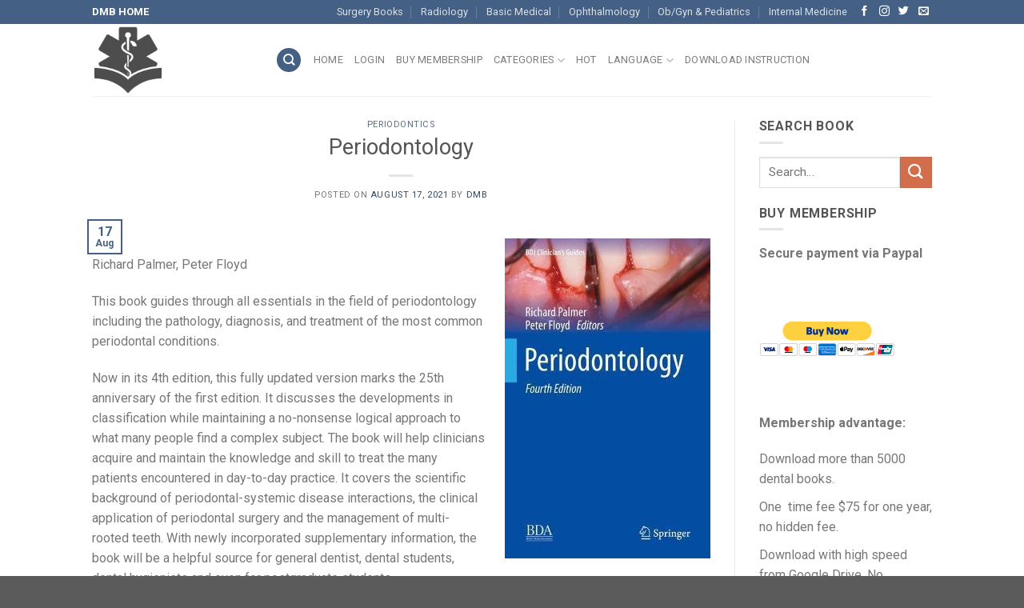

--- FILE ---
content_type: text/html; charset=UTF-8
request_url: https://dental.downloadmedicalbook.com/18067/periodontology.html
body_size: 14971
content:
<!DOCTYPE html>
<!--[if IE 9 ]> <html lang="en-US" class="ie9 loading-site no-js"> <![endif]-->
<!--[if IE 8 ]> <html lang="en-US" class="ie8 loading-site no-js"> <![endif]-->
<!--[if (gte IE 9)|!(IE)]><!--><html lang="en-US" class="loading-site no-js"> <!--<![endif]-->
<head>
	<meta charset="UTF-8" />
	<meta name="viewport" content="width=device-width, initial-scale=1.0, maximum-scale=1.0, user-scalable=no" />

	<link rel="profile" href="http://gmpg.org/xfn/11" />
	<link rel="pingback" href="https://dental.downloadmedicalbook.com/xmlrpc.php" />

	<script>(function(html){html.className = html.className.replace(/\bno-js\b/,'js')})(document.documentElement);</script>
<title>Periodontology &#8211; Dental Books</title>
<link rel='dns-prefetch' href='//s.w.org' />
<link rel="alternate" type="application/rss+xml" title="Dental Books &raquo; Feed" href="https://dental.downloadmedicalbook.com/feed" />
<link rel="alternate" type="application/rss+xml" title="Dental Books &raquo; Comments Feed" href="https://dental.downloadmedicalbook.com/comments/feed" />
<link rel="alternate" type="application/rss+xml" title="Dental Books &raquo; Periodontology Comments Feed" href="https://dental.downloadmedicalbook.com/18067/periodontology.html/feed" />
		<script type="text/javascript">
			window._wpemojiSettings = {"baseUrl":"https:\/\/s.w.org\/images\/core\/emoji\/11\/72x72\/","ext":".png","svgUrl":"https:\/\/s.w.org\/images\/core\/emoji\/11\/svg\/","svgExt":".svg","source":{"concatemoji":"https:\/\/dental.downloadmedicalbook.com\/wp-includes\/js\/wp-emoji-release.min.js?ver=4.9.26"}};
			!function(e,a,t){var n,r,o,i=a.createElement("canvas"),p=i.getContext&&i.getContext("2d");function s(e,t){var a=String.fromCharCode;p.clearRect(0,0,i.width,i.height),p.fillText(a.apply(this,e),0,0);e=i.toDataURL();return p.clearRect(0,0,i.width,i.height),p.fillText(a.apply(this,t),0,0),e===i.toDataURL()}function c(e){var t=a.createElement("script");t.src=e,t.defer=t.type="text/javascript",a.getElementsByTagName("head")[0].appendChild(t)}for(o=Array("flag","emoji"),t.supports={everything:!0,everythingExceptFlag:!0},r=0;r<o.length;r++)t.supports[o[r]]=function(e){if(!p||!p.fillText)return!1;switch(p.textBaseline="top",p.font="600 32px Arial",e){case"flag":return s([55356,56826,55356,56819],[55356,56826,8203,55356,56819])?!1:!s([55356,57332,56128,56423,56128,56418,56128,56421,56128,56430,56128,56423,56128,56447],[55356,57332,8203,56128,56423,8203,56128,56418,8203,56128,56421,8203,56128,56430,8203,56128,56423,8203,56128,56447]);case"emoji":return!s([55358,56760,9792,65039],[55358,56760,8203,9792,65039])}return!1}(o[r]),t.supports.everything=t.supports.everything&&t.supports[o[r]],"flag"!==o[r]&&(t.supports.everythingExceptFlag=t.supports.everythingExceptFlag&&t.supports[o[r]]);t.supports.everythingExceptFlag=t.supports.everythingExceptFlag&&!t.supports.flag,t.DOMReady=!1,t.readyCallback=function(){t.DOMReady=!0},t.supports.everything||(n=function(){t.readyCallback()},a.addEventListener?(a.addEventListener("DOMContentLoaded",n,!1),e.addEventListener("load",n,!1)):(e.attachEvent("onload",n),a.attachEvent("onreadystatechange",function(){"complete"===a.readyState&&t.readyCallback()})),(n=t.source||{}).concatemoji?c(n.concatemoji):n.wpemoji&&n.twemoji&&(c(n.twemoji),c(n.wpemoji)))}(window,document,window._wpemojiSettings);
		</script>
		<style type="text/css">
img.wp-smiley,
img.emoji {
	display: inline !important;
	border: none !important;
	box-shadow: none !important;
	height: 1em !important;
	width: 1em !important;
	margin: 0 .07em !important;
	vertical-align: -0.1em !important;
	background: none !important;
	padding: 0 !important;
}
</style>
<link rel='stylesheet' id='flatsome-icons-css'  href='https://dental.downloadmedicalbook.com/wp-content/themes/Flatsome/assets/css/fl-icons.css?ver=3.3' type='text/css' media='all' />
<link rel='stylesheet' id='flatsome-main-css'  href='https://dental.downloadmedicalbook.com/wp-content/themes/Flatsome/assets/css/flatsome.css?ver=3.3.3' type='text/css' media='all' />
<link rel='stylesheet' id='flatsome-style-css'  href='https://dental.downloadmedicalbook.com/wp-content/themes/Flatsome/style.css?ver=3.3.3' type='text/css' media='all' />
<script type='text/javascript' src='https://dental.downloadmedicalbook.com/wp-includes/js/jquery/jquery.js?ver=1.12.4'></script>
<script type='text/javascript' src='https://dental.downloadmedicalbook.com/wp-includes/js/jquery/jquery-migrate.min.js?ver=1.4.1'></script>
<script type='text/javascript' src='https://dental.downloadmedicalbook.com/wp-content/themes/Flatsome/assets/js/jquery_cookie.js?ver=1'></script>
<link rel='https://api.w.org/' href='https://dental.downloadmedicalbook.com/wp-json/' />
<link rel="EditURI" type="application/rsd+xml" title="RSD" href="https://dental.downloadmedicalbook.com/xmlrpc.php?rsd" />
<link rel="wlwmanifest" type="application/wlwmanifest+xml" href="https://dental.downloadmedicalbook.com/wp-includes/wlwmanifest.xml" /> 
<link rel='prev' title='Machine Learning in Dentistry' href='https://dental.downloadmedicalbook.com/18064/machine-learning-in-dentistry.html' />
<link rel='next' title='Physical Evaluation and Treatment Planning in Dental Practice' href='https://dental.downloadmedicalbook.com/18070/physical-evaluation-and-treatment-planning-in-dental-practice.html' />
<meta name="generator" content="WordPress 4.9.26" />
<link rel="canonical" href="https://dental.downloadmedicalbook.com/18067/periodontology.html" />
<link rel='shortlink' href='https://dental.downloadmedicalbook.com/?p=18067' />
<link rel="alternate" type="application/json+oembed" href="https://dental.downloadmedicalbook.com/wp-json/oembed/1.0/embed?url=https%3A%2F%2Fdental.downloadmedicalbook.com%2F18067%2Fperiodontology.html" />
<link rel="alternate" type="text/xml+oembed" href="https://dental.downloadmedicalbook.com/wp-json/oembed/1.0/embed?url=https%3A%2F%2Fdental.downloadmedicalbook.com%2F18067%2Fperiodontology.html&#038;format=xml" />
<link rel="publisher" href="https://plus.google.com/103066814165364942376/posts"/>
<script type="text/javascript">
	window._zem_rp_post_id = '18067';
	window._zem_rp_thumbnails = true;
	window._zem_rp_post_title = 'Periodontology';
	window._zem_rp_post_tags = ['periodontics', 'anniversari', 'patholog', 'diagnosi', 'treatment', 'cover', 'updat', 'br', 'develop', 'patient', 'peter', 'edit', 'palmer', 'mark', 'book', 'guid'];
	window._zem_rp_static_base_url = 'https://content.zemanta.com/static/';
	window._zem_rp_wp_ajax_url = 'https://dental.downloadmedicalbook.com/wp-admin/admin-ajax.php';
	window._zem_rp_plugin_version = '1.13';
	window._zem_rp_num_rel_posts = '10';
</script>
<link rel="stylesheet" href="https://dental.downloadmedicalbook.com/wp-content/plugins/related-posts-by-zemanta/static/themes/vertical-m.css?version=1.13" />
<link rel="stylesheet" href= "http://dental.downloadmedicalbook.com/wp-content/plugins/shortcodes/shortcodes.css?ver=3.0.4" type="text/css" /> <style>.bg{opacity: 0; transition: opacity 1s; -webkit-transition: opacity 1s;} .bg-loaded{opacity: 1;}</style><!--[if IE]><link rel="stylesheet" type="text/css" href="https://dental.downloadmedicalbook.com/wp-content/themes/Flatsome/assets/css/ie-fallback.css"><script src="//html5shim.googlecode.com/svn/trunk/html5.js"></script><script>var head = document.getElementsByTagName('head')[0],style = document.createElement('style');style.type = 'text/css';style.styleSheet.cssText = ':before,:after{content:none !important';head.appendChild(style);setTimeout(function(){head.removeChild(style);}, 0);</script><script src="https://dental.downloadmedicalbook.com/wp-content/themes/Flatsome/assets/libs/ie-flexibility.js"></script><![endif]-->    <script type="text/javascript">
    WebFontConfig = {
      google: { families: [ "Roboto:regular,italic,700,400","Roboto:regular,italic,700,400","Roboto:regular,italic,700,400","Roboto", ] }
    };
    (function() {
      var wf = document.createElement('script');
      wf.src = 'https://ajax.googleapis.com/ajax/libs/webfont/1/webfont.js';
      wf.type = 'text/javascript';
      wf.async = 'true';
      var s = document.getElementsByTagName('script')[0];
      s.parentNode.insertBefore(wf, s);
    })(); </script>
  <style id="custom-css" type="text/css">:root {--primary-color: #446084;}/* Site Width */.header-main{height: 90px}#logo img{max-height: 90px}#logo{width:200px;}.header-top{min-height: 30px}.has-transparent + .page-title:first-of-type,.has-transparent + #main > .page-title,.has-transparent + #main > div > .page-title,.has-transparent + #main .page-header-wrapper:first-of-type .page-title{padding-top: 120px;}.header.show-on-scroll,.stuck .header-main{height:70px!important}.stuck #logo img{max-height: 70px!important}.header-bottom {background-color: #f1f1f1}@media (max-width: 549px) {.header-main{height: 70px}#logo img{max-height: 70px}}body{font-family:"Roboto", sans-serif}body{font-weight: 400}.nav > li > a {font-family:"Roboto", sans-serif;}.nav > li > a {font-weight: 400;}h1,h2,h3,h4,h5,h6,.heading-font, .off-canvas-center .nav-sidebar.nav-vertical > li > a{font-family: "Roboto", sans-serif;}h1,h2,h3,h4,h5,h6,.heading-font,.banner h1,.banner h2{font-weight: 400;}.alt-font{font-family: "Roboto", sans-serif;}.label-new.menu-item > a:after{content:"New";}.label-hot.menu-item > a:after{content:"Hot";}.label-sale.menu-item > a:after{content:"Sale";}.label-popular.menu-item > a:after{content:"Popular";}</style></head>

<body class="post-template-default single single-post postid-18067 single-format-standard lightbox nav-dropdown-has-arrow">

<a class="skip-link screen-reader-text" href="#main">Skip to content</a>

<div id="wrapper">


<header id="header" class="header has-sticky sticky-jump">
   <div class="header-wrapper">
	<div id="top-bar" class="header-top hide-for-sticky nav-dark">
    <div class="flex-row container">
      <div class="flex-col hide-for-medium flex-left">
          <ul class="nav nav-left medium-nav-center nav-small  nav-divided">
              <li class="html custom html_topbar_left"><p><span style="color: #ffffff;"><a style="color: #ffffff;" href="http://downloadmedicalbook.com"><strong>DMB HOME</strong></a></span></p></li>          </ul>
      </div><!-- flex-col left -->

      <div class="flex-col hide-for-medium flex-center">
          <ul class="nav nav-center nav-small  nav-divided">
                        </ul>
      </div><!-- center -->

      <div class="flex-col hide-for-medium flex-right">
         <ul class="nav top-bar-nav nav-right nav-small  nav-divided">
              <li id="menu-item-5899" class="menu-item menu-item-type-custom menu-item-object-custom  menu-item-5899"><a href="https://surgery.downloadmedicalbook.com/" class="nav-top-link">Surgery Books</a></li>
<li id="menu-item-2552" class="menu-item menu-item-type-custom menu-item-object-custom  menu-item-2552"><a href="https://radiology.downloadmedicalbook.com/" class="nav-top-link">Radiology</a></li>
<li id="menu-item-4869" class="menu-item menu-item-type-custom menu-item-object-custom  menu-item-4869"><a href="https://basic.downloadmedicalbook.com/" class="nav-top-link">Basic Medical</a></li>
<li id="menu-item-5898" class="menu-item menu-item-type-custom menu-item-object-custom  menu-item-5898"><a href="https://ophthalmology.downloadmedicalbook.com/" class="nav-top-link">Ophthalmology</a></li>
<li id="menu-item-6176" class="menu-item menu-item-type-custom menu-item-object-custom  menu-item-6176"><a href="https://obgynpe.downloadmedicalbook.com/" class="nav-top-link">Ob/Gyn &#038; Pediatrics</a></li>
<li id="menu-item-6576" class="menu-item menu-item-type-custom menu-item-object-custom  menu-item-6576"><a href="https://internal.downloadmedicalbook.com/" class="nav-top-link">Internal Medicine</a></li>
<li class="html header-social-icons ml-0">
	    <div class="social-icons follow-icons " >
    	    	    	<a href="http://url" target="_blank" data-label="Facebook"  rel="nofollow" class="icon plain facebook tooltip" title="Follow on Facebook"><i class="icon-facebook" ></i>    	</a>
						    <a href="http://url" target="_blank" rel="nofollow" data-label="Instagram" class="icon plain  instagram tooltip" title="Follow on Instagram"><i class="icon-instagram" ></i>		   </a>
							       <a href="http://url" target="_blank"  data-label="Twitter"  rel="nofollow" class="icon plain  twitter tooltip" title="Follow on Twitter"><i class="icon-twitter" ></i>	       </a>
						     <a href="mailto:your@email" target="_blank"  data-label="E-mail"  rel="nofollow" class="icon plain  email tooltip" title="Send us an email"><i class="icon-envelop" ></i>			</a>
																		     </div>

	</li>          </ul>
      </div><!-- .flex-col right -->

            <div class="flex-col show-for-medium flex-grow">
          <ul class="nav nav-center nav-small mobile-nav  nav-divided">
              <li class="html custom html_topbar_left"><p><span style="color: #ffffff;"><a style="color: #ffffff;" href="http://downloadmedicalbook.com"><strong>DMB HOME</strong></a></span></p></li>          </ul>
      </div>
      
    </div><!-- .flex-row -->
</div><!-- #header-top -->
<div id="masthead" class="header-main ">
      <div class="header-inner flex-row container logo-left medium-logo-center" role="navigation">

          <!-- Logo -->
          <div id="logo" class="flex-col logo">
            <!-- Header logo -->
<a href="https://dental.downloadmedicalbook.com/" title="Dental Books - Download thousands of dental books pdf" rel="home">
    <img width="200" height="90" src="http://dental.downloadmedicalbook.com/wp-content/uploads/2018/07/logo.png" class="header_logo header-logo" alt="Dental Books"/><img  width="200" height="90" src="http://dental.downloadmedicalbook.com/wp-content/uploads/2018/07/logo.png" class="header-logo-dark" alt="Dental Books"/></a>
          </div>

          <!-- Mobile Left Elements -->
          <div class="flex-col show-for-medium flex-left">
            <ul class="mobile-nav nav nav-left ">
              <li class="nav-icon has-icon">
  		<a href="#" data-open="#main-menu" data-pos="left" data-bg="main-menu-overlay" data-color="" class="is-small" aria-controls="main-menu" aria-expanded="false">
		
		  <i class="icon-menu" ></i>
		  		</a>
	</li>            </ul>
          </div>

          <!-- Left Elements -->
          <div class="flex-col hide-for-medium flex-left
            flex-grow">
            <ul class="header-nav header-nav-main nav nav-left  nav-uppercase" >
              <li class="header-search header-search-dropdown has-icon has-dropdown menu-item-has-children">
	<div class="header-button">	<a href="#" class="icon primary button circle is-small"><i class="icon-search" ></i></a>
	</div>	<ul class="nav-dropdown nav-dropdown-default">
	 	<li class="header-search-form search-form html relative has-icon">
	<div class="header-search-form-wrapper">
		<div class="searchform-wrapper ux-search-box relative form- is-normal"><form method="get" class="searchform" action="https://dental.downloadmedicalbook.com/" role="search">
		<div class="flex-row relative">
			<div class="flex-col flex-grow">
	   	   <input type="search" class="search-field mb-0" name="s" value="" id="s" placeholder="Search&hellip;" />
			</div><!-- .flex-col -->
			<div class="flex-col">
				<button type="submit" class="ux-search-submit submit-button secondary button icon mb-0">
					<i class="icon-search" ></i>				</button>
			</div><!-- .flex-col -->
		</div><!-- .flex-row -->
    <div class="live-search-results text-left z-top"></div>
</form>
</div>	</div>
</li>	</ul><!-- .nav-dropdown -->
</li>
<li id="menu-item-14618" class="menu-item menu-item-type-post_type menu-item-object-page menu-item-home  menu-item-14618"><a href="https://dental.downloadmedicalbook.com/" class="nav-top-link">Home</a></li>
<li id="menu-item-3657" class="menu-item menu-item-type-custom menu-item-object-custom  menu-item-3657"><a href="https://dental.downloadmedicalbook.com/wp-login.php" class="nav-top-link">Login</a></li>
<li id="menu-item-14617" class="menu-item menu-item-type-post_type menu-item-object-page  menu-item-14617"><a href="https://dental.downloadmedicalbook.com/buy-membership" class="nav-top-link">Buy membership</a></li>
<li id="menu-item-882" class="menu-item menu-item-type-custom menu-item-object-custom menu-item-has-children  menu-item-882 has-dropdown"><a class="nav-top-link">Categories<i class="icon-angle-down" ></i></a>
<ul class='nav-dropdown nav-dropdown-default'>
	<li id="menu-item-2166" class="menu-item menu-item-type-taxonomy menu-item-object-category  menu-item-2166"><a href="https://dental.downloadmedicalbook.com/category/anesthesiology">Anesthesiology</a></li>
	<li id="menu-item-677" class="menu-item menu-item-type-taxonomy menu-item-object-category  menu-item-677"><a href="https://dental.downloadmedicalbook.com/category/dental-materials">Dental materials</a></li>
	<li id="menu-item-679" class="menu-item menu-item-type-taxonomy menu-item-object-category  menu-item-679"><a href="https://dental.downloadmedicalbook.com/category/dental-nursing">Dental Nursing and Assisting</a></li>
	<li id="menu-item-2167" class="menu-item menu-item-type-taxonomy menu-item-object-category  menu-item-2167"><a href="https://dental.downloadmedicalbook.com/category/dental-public-health">Dental Public Health</a></li>
	<li id="menu-item-413" class="menu-item menu-item-type-taxonomy menu-item-object-category  menu-item-413"><a href="https://dental.downloadmedicalbook.com/category/dental-radiology">Dental radiology</a></li>
	<li id="menu-item-2168" class="menu-item menu-item-type-taxonomy menu-item-object-category  menu-item-2168"><a href="https://dental.downloadmedicalbook.com/category/dental-technician">Dental Technician</a></li>
	<li id="menu-item-676" class="menu-item menu-item-type-taxonomy menu-item-object-category  menu-item-676"><a href="https://dental.downloadmedicalbook.com/category/esthetic-dentistry">Esthetic dentistry</a></li>
	<li id="menu-item-9002" class="menu-item menu-item-type-taxonomy menu-item-object-category  menu-item-9002"><a href="https://dental.downloadmedicalbook.com/category/implantology">Implantology</a></li>
	<li id="menu-item-8999" class="menu-item menu-item-type-custom menu-item-object-custom menu-item-has-children  menu-item-8999 nav-dropdown-col"><a>Restorative Dentistry</a>
	<ul class='nav-column nav-dropdown-default'>
		<li id="menu-item-680" class="menu-item menu-item-type-taxonomy menu-item-object-category  menu-item-680"><a href="https://dental.downloadmedicalbook.com/category/endodontics">Endodontics</a></li>
		<li id="menu-item-9000" class="menu-item menu-item-type-taxonomy menu-item-object-category  menu-item-9000"><a href="https://dental.downloadmedicalbook.com/category/operative-dentistry">Operative Dentistry</a></li>
		<li id="menu-item-914" class="menu-item menu-item-type-taxonomy menu-item-object-category current-post-ancestor current-menu-parent current-post-parent  menu-item-914"><a href="https://dental.downloadmedicalbook.com/category/periodontics">Periodontics</a></li>
		<li id="menu-item-9001" class="menu-item menu-item-type-taxonomy menu-item-object-category  menu-item-9001"><a href="https://dental.downloadmedicalbook.com/category/restorative-dentistry">Prosthodontics</a></li>
	</ul>
</li>
	<li id="menu-item-913" class="menu-item menu-item-type-taxonomy menu-item-object-category menu-item-has-children  menu-item-913 nav-dropdown-col"><a href="https://dental.downloadmedicalbook.com/category/general-dentistry">General dentistry</a>
	<ul class='nav-column nav-dropdown-default'>
		<li id="menu-item-4267" class="menu-item menu-item-type-taxonomy menu-item-object-category  menu-item-4267"><a href="https://dental.downloadmedicalbook.com/category/general-dentistry/anatomy-histology-and-embryology">Anatomy, Histology and Embryology</a></li>
		<li id="menu-item-4268" class="menu-item menu-item-type-taxonomy menu-item-object-category  menu-item-4268"><a href="https://dental.downloadmedicalbook.com/category/general-dentistry/occlusion">Occlusion</a></li>
	</ul>
</li>
	<li id="menu-item-411" class="menu-item menu-item-type-taxonomy menu-item-object-category  menu-item-411"><a href="https://dental.downloadmedicalbook.com/category/surgery">Oral &#038; Maxillofacial Surgery</a></li>
	<li id="menu-item-412" class="menu-item menu-item-type-taxonomy menu-item-object-category  menu-item-412"><a href="https://dental.downloadmedicalbook.com/category/pathology">Oral Pathology &#038; Oral Medicine</a></li>
	<li id="menu-item-410" class="menu-item menu-item-type-taxonomy menu-item-object-category  menu-item-410"><a href="https://dental.downloadmedicalbook.com/category/orthodontics">Orthodontics</a></li>
	<li id="menu-item-678" class="menu-item menu-item-type-taxonomy menu-item-object-category  menu-item-678"><a href="https://dental.downloadmedicalbook.com/category/pediatric-dentistry">Pediatric dentistry</a></li>
</ul>
</li>
<li id="menu-item-2916" class="menu-item menu-item-type-taxonomy menu-item-object-category  menu-item-2916"><a href="https://dental.downloadmedicalbook.com/category/hot" class="nav-top-link">Hot</a></li>
<li id="menu-item-4454" class="menu-item menu-item-type-custom menu-item-object-custom menu-item-has-children  menu-item-4454 has-dropdown"><a class="nav-top-link">Language<i class="icon-angle-down" ></i></a>
<ul class='nav-dropdown nav-dropdown-default'>
	<li id="menu-item-4455" class="menu-item menu-item-type-taxonomy menu-item-object-category  menu-item-4455"><a href="https://dental.downloadmedicalbook.com/category/deutsch">Deutsch</a></li>
	<li id="menu-item-4456" class="menu-item menu-item-type-taxonomy menu-item-object-category  menu-item-4456"><a href="https://dental.downloadmedicalbook.com/category/francais">Français</a></li>
	<li id="menu-item-5246" class="menu-item menu-item-type-taxonomy menu-item-object-category  menu-item-5246"><a href="https://dental.downloadmedicalbook.com/category/espanol">Español</a></li>
</ul>
</li>
<li id="menu-item-12000" class="menu-item menu-item-type-post_type menu-item-object-page  menu-item-12000"><a href="https://dental.downloadmedicalbook.com/instruction" class="nav-top-link">Download Instruction</a></li>
            </ul>
          </div>

          <!-- Right Elements -->
          <div class="flex-col hide-for-medium flex-right">
            <ul class="header-nav header-nav-main nav nav-right  nav-uppercase">
                          </ul>
          </div>

          <!-- Mobile Right Elements -->
          <div class="flex-col show-for-medium flex-right">
            <ul class="mobile-nav nav nav-right ">
                          </ul>
          </div>

      </div><!-- .header-inner -->
     
            <!-- Header divider -->
      <div class="container"><div class="top-divider full-width"></div></div>
      </div><!-- .header-main -->
<div class="header-bg-container fill"><div class="header-bg-image fill"></div><div class="header-bg-color fill"></div></div><!-- .header-bg-container -->   </div><!-- header-wrapper-->
</header>


<main id="main" class="">

<div id="content" class="blog-wrapper blog-single page-wrapper">
	

<div class="row row-large row-divided ">
	
	<div class="large-9 col">
		


<article id="post-18067" class="post-18067 post type-post status-publish format-standard has-post-thumbnail hentry category-periodontics">
	<div class="article-inner ">
		<header class="entry-header">
	<div class="entry-header-text entry-header-text-top  text-center">
	   	<h6 class="entry-category is-xsmall">
	<a href="https://dental.downloadmedicalbook.com/category/periodontics" rel="category tag">Periodontics</a></h6>

<h1 class="entry-title">Periodontology</h1>
<div class="entry-divider is-divider small"></div>

<div class="entry-meta uppercase is-xsmall">
    <span class="posted-on">Posted on <a href="https://dental.downloadmedicalbook.com/18067/periodontology.html" rel="bookmark"><time class="entry-date published" datetime="2021-08-17T08:42:49+00:00">August 17, 2021</time><time class="updated" datetime="2021-08-17T08:42:50+00:00">August 17, 2021</time></a></span><span class="byline"> by <span class="meta-author vcard"><a class="url fn n" href="https://dental.downloadmedicalbook.com/author/admin">DMB</a></span></span></div><!-- .entry-meta -->
	</div><!-- .entry-header -->

    	<div class="entry-image relative">
	   <a href="https://dental.downloadmedicalbook.com/18067/periodontology.html">
    <img width="257" height="400" src="https://dental.downloadmedicalbook.com/wp-content/uploads/2021/08/9783030762421.jpg" class="attachment-large size-large wp-post-image" alt="" /></a>
	   <div class="badge absolute top post-date badge-outline">
	<div class="badge-inner">
		<span class="post-date-day">17</span><br>
		<span class="post-date-month is-small">Aug</span>
	</div>
</div>	</div><!-- .entry-image -->
	</header><!-- post-header -->

		<div class="entry-content single-page">

<p><img class="alignright size-medium wp-image-5" src="http://dental.downloadmedicalbook.com/wp-content/uploads/2021/08/9783030762421.jpg"></p>
<p>Richard Palmer, Peter Floyd</p>
<p></p>
<div class="item-excerpt trunc" itemprop="description" data-height="230">
<p>                    This book guides through all essentials in the field of periodontology including the pathology, diagnosis, and treatment of the most common periodontal conditions. </p>
<p>                    Now in its 4th edition, this fully updated version marks the 25th anniversary of the first edition. It discusses the developments in classification while maintaining a no-nonsense logical approach to what many people find a complex subject. The book will help clinicians acquire and maintain the knowledge and skill to treat the many patients encountered in day-to-day practice. It covers the scientific background of periodontal-systemic disease interactions, the clinical application of periodontal surgery and the management of multi-rooted teeth. With newly incorporated supplementary information, the book will be a helpful source for general dentist, dental students, dental hygienists and even for postgraduate students.<br />
                    <a class="read-more"></a>
                </div>
<h1>Download</h1>
<div class='et-box et-download'>
					<div class='et-box-content'>

<p><strong>Note: Only Dental member can download this ebook. <a href="http://dental.downloadmedicalbook.com/buy-membership">Learn more here!</a></strong></p>
</div></div>

<div class="zem_rp_wrap zem_rp_th_vertical_m" id="zem_rp_first"><div class="zem_rp_content"><h3 class="related_post_title">Related Books</h3><ul class="related_post zem_rp"><li data-position="0" data-poid="in-18395" data-post-type="none"><a href="https://dental.downloadmedicalbook.com/18395/clinical-cases-in-periodontics-2e.html" class="zem_rp_thumbnail"><img src="https://dental.downloadmedicalbook.com/wp-content/uploads/2022/05/9781119583950-150x150.jpg" alt="Clinical Cases in Periodontics 2e" width="150" height="150"  /></a><a href="https://dental.downloadmedicalbook.com/18395/clinical-cases-in-periodontics-2e.html" class="zem_rp_title">Clinical Cases in Periodontics 2e</a></li><li data-position="1" data-poid="in-17874" data-post-type="none"><a href="https://dental.downloadmedicalbook.com/17874/essentials-of-clinical-periodontology-periodontics.html" class="zem_rp_thumbnail"><img src="https://dental.downloadmedicalbook.com/wp-content/uploads/2021/05/9789352701117-150x150.jpg" alt="Essentials of Clinical Periodontology &#038; Periodontics" width="150" height="150"  /></a><a href="https://dental.downloadmedicalbook.com/17874/essentials-of-clinical-periodontology-periodontics.html" class="zem_rp_title">Essentials of Clinical Periodontology &#038; Periodontics</a></li><li data-position="2" data-poid="in-16774" data-post-type="none"><a href="https://dental.downloadmedicalbook.com/16774/textbook-of-periodontics.html" class="zem_rp_thumbnail"><img src="https://dental.downloadmedicalbook.com/wp-content/uploads/2020/04/9789386261731-150x150.jpg" alt="Textbook of Periodontics" width="150" height="150"  /></a><a href="https://dental.downloadmedicalbook.com/16774/textbook-of-periodontics.html" class="zem_rp_title">Textbook of Periodontics</a></li><li data-position="3" data-poid="in-16962" data-post-type="none"><a href="https://dental.downloadmedicalbook.com/16962/orthodontics-principles-and-practice-3.html" class="zem_rp_thumbnail"><img src="https://dental.downloadmedicalbook.com/wp-content/uploads/2020/04/9789385999895-150x150.jpg" alt="Orthodontics: Principles and Practice 2nd Edition" width="150" height="150"  /></a><a href="https://dental.downloadmedicalbook.com/16962/orthodontics-principles-and-practice-3.html" class="zem_rp_title">Orthodontics: Principles and Practice 2nd Edition</a></li><li data-position="4" data-poid="in-15851" data-post-type="none"><a href="https://dental.downloadmedicalbook.com/15851/basic-guide-to-orthodontic-dental-nursing.html" class="zem_rp_thumbnail"><img width="104" height="150" src="https://dental.downloadmedicalbook.com/wp-content/uploads/2020/01/9781119573692.jpg" class="attachment-150x150 size-150x150 wp-post-image" alt="" /></a><a href="https://dental.downloadmedicalbook.com/15851/basic-guide-to-orthodontic-dental-nursing.html" class="zem_rp_title">Basic Guide to Orthodontic Dental Nursing</a></li><li data-position="5" data-poid="in-17880" data-post-type="none"><a href="https://dental.downloadmedicalbook.com/17880/foundations-of-periodontics-for-the-dental-hygienist-2.html" class="zem_rp_thumbnail"><img src="https://dental.downloadmedicalbook.com/wp-content/uploads/2021/05/9781496384027-150x150.jpg" alt="Foundations of Periodontics for the Dental Hygienist" width="150" height="150"  /></a><a href="https://dental.downloadmedicalbook.com/17880/foundations-of-periodontics-for-the-dental-hygienist-2.html" class="zem_rp_title">Foundations of Periodontics for the Dental Hygienist</a></li><li data-position="6" data-poid="in-18404" data-post-type="none"><a href="https://dental.downloadmedicalbook.com/18404/orthodontic-treatment-of-impacted-teeth.html" class="zem_rp_thumbnail"><img src="https://dental.downloadmedicalbook.com/wp-content/uploads/2022/05/9781119565376-150x150.jpg" alt="Orthodontic Treatment of Impacted Teeth" width="150" height="150"  /></a><a href="https://dental.downloadmedicalbook.com/18404/orthodontic-treatment-of-impacted-teeth.html" class="zem_rp_title">Orthodontic Treatment of Impacted Teeth</a></li><li data-position="7" data-poid="in-17288" data-post-type="none"><a href="https://dental.downloadmedicalbook.com/17288/practical-advanced-periodontal-surgery-2.html" class="zem_rp_thumbnail"><img src="https://dental.downloadmedicalbook.com/wp-content/uploads/2020/07/9781119196310-150x150.jpg" alt="Practical Advanced Periodontal Surgery" width="150" height="150"  /></a><a href="https://dental.downloadmedicalbook.com/17288/practical-advanced-periodontal-surgery-2.html" class="zem_rp_title">Practical Advanced Periodontal Surgery</a></li><li data-position="8" data-poid="in-15848" data-post-type="none"><a href="https://dental.downloadmedicalbook.com/15848/basic-guide-to-dental-sedation-nursing-2.html" class="zem_rp_thumbnail"><img width="104" height="150" src="https://dental.downloadmedicalbook.com/wp-content/uploads/2020/01/9781119525776.jpg" class="attachment-150x150 size-150x150 wp-post-image" alt="" /></a><a href="https://dental.downloadmedicalbook.com/15848/basic-guide-to-dental-sedation-nursing-2.html" class="zem_rp_title">Basic Guide to Dental Sedation Nursing</a></li><li data-position="9" data-poid="in-15843" data-post-type="none"><a href="https://dental.downloadmedicalbook.com/15843/temporary-anchorage-devices-in-orthodontics-2.html" class="zem_rp_thumbnail"><img width="122" height="150" src="https://dental.downloadmedicalbook.com/wp-content/uploads/2020/01/9780323609333.jpg" class="attachment-150x150 size-150x150 wp-post-image" alt="" /></a><a href="https://dental.downloadmedicalbook.com/15843/temporary-anchorage-devices-in-orthodontics-2.html" class="zem_rp_title">Temporary Anchorage Devices in Orthodontics, 2nd Edition</a></li></ul></div></div>


<div class="blog-share text-center"><div class="is-divider medium"></div>
	<div class="social-icons share-icons share-row relative icon-style-outline " >
		  		  		  <a href="whatsapp://send?text=Periodontology%20-%20https%3A%2F%2Fdental.downloadmedicalbook.com%2F18067%2Fperiodontology.html" data-action="share/whatsapp/share" class="icon button circle is-outline tooltip whatsapp show-for-medium" title="Share on WhatsApp"><i class="icon-phone"></i></a>
		  		  <a href="//www.facebook.com/sharer.php?u=https://dental.downloadmedicalbook.com/18067/periodontology.html" data-label="Facebook" onclick="window.open(this.href,this.title,'width=500,height=500,top=300px,left=300px');  return false;" rel="nofollow" target="_blank" class="icon button circle is-outline tooltip facebook" title="Share on Facebook"><i class="icon-facebook" ></i></a>
		            <a href="//twitter.com/share?url=https://dental.downloadmedicalbook.com/18067/periodontology.html" onclick="window.open(this.href,this.title,'width=500,height=500,top=300px,left=300px');  return false;" rel="nofollow" target="_blank" class="icon button circle is-outline tooltip twitter" title="Share on Twitter"><i class="icon-twitter" ></i></a>
                    <a href="mailto:enteryour@addresshere.com?subject=Periodontology&amp;body=Check%20this%20out:%20https://dental.downloadmedicalbook.com/18067/periodontology.html" rel="nofollow" class="icon button circle is-outline tooltip email" title="Email to a Friend"><i class="icon-envelop" ></i></a>
                    <a href="//pinterest.com/pin/create/button/?url=https://dental.downloadmedicalbook.com/18067/periodontology.html&amp;media=https://dental.downloadmedicalbook.com/wp-content/uploads/2021/08/9783030762421.jpg&amp;description=Periodontology" onclick="window.open(this.href,this.title,'width=500,height=500,top=300px,left=300px');  return false;" rel="nofollow" target="_blank" class="icon button circle is-outline tooltip pinterest" title="Pin on Pinterest"><i class="icon-pinterest" ></i></a>
                    <a href="//plus.google.com/share?url=https://dental.downloadmedicalbook.com/18067/periodontology.html" target="_blank" class="icon button circle is-outline tooltip google-plus" onclick="window.open(this.href,this.title,'width=500,height=500,top=300px,left=300px');  return false;" rel="nofollow" title="Share on Google+"><i class="icon-google-plus" ></i></a>
                    <a href="//www.linkedin.com/shareArticle?mini=true&url=https://dental.downloadmedicalbook.com/18067/periodontology.html&title=Periodontology" onclick="window.open(this.href,this.title,'width=500,height=500,top=300px,left=300px');  return false;"  rel="nofollow" target="_blank" class="icon button circle is-outline tooltip linkedin" title="Share on LinkedIn"><i class="icon-linkedin" ></i></a>
              </div>
    
    </div></div><!-- .entry-content2 -->

<footer class="entry-meta text-center">
This entry was posted in <a href="https://dental.downloadmedicalbook.com/category/periodontics" rel="category tag">Periodontics</a>. Bookmark the <a href="https://dental.downloadmedicalbook.com/18067/periodontology.html" title="Permalink to Periodontology" rel="bookmark">permalink</a>.</footer><!-- .entry-meta -->



        <nav role="navigation" id="nav-below" class="navigation-post">
	<div class="flex-row next-prev-nav bt bb">
		<div class="flex-col flex-grow nav-prev text-left">
			    <div class="nav-previous"><a href="https://dental.downloadmedicalbook.com/18064/machine-learning-in-dentistry.html" rel="prev"><span class="hide-for-small"><i class="icon-angle-left" ></i></span> Machine Learning in Dentistry</a></div>
		</div>
		<div class="flex-col flex-grow nav-next text-right">
			    <div class="nav-next"><a href="https://dental.downloadmedicalbook.com/18070/physical-evaluation-and-treatment-planning-in-dental-practice.html" rel="next">Physical Evaluation and Treatment Planning in Dental Practice <span class="hide-for-small"><i class="icon-angle-right" ></i></span></a></div>		</div>
	</div>

	    </nav><!-- #nav-below -->

    	</div><!-- .article-inner -->
</article><!-- #-18067 -->




<div id="comments" class="comments-area">

	
	
	
		<div id="respond" class="comment-respond">
		<h3 id="reply-title" class="comment-reply-title">Leave a Reply <small><a rel="nofollow" id="cancel-comment-reply-link" href="/18067/periodontology.html#respond" style="display:none;">Cancel reply</a></small></h3>			<form action="https://dental.downloadmedicalbook.com/wp-comments-post.php" method="post" id="commentform" class="comment-form" novalidate>
				<p class="comment-notes"><span id="email-notes">Your email address will not be published.</span> Required fields are marked <span class="required">*</span></p><p class="comment-form-comment"><label for="comment">Comment</label> <textarea id="comment" name="comment" cols="45" rows="8" maxlength="65525" required="required"></textarea></p><p class="comment-form-author"><label for="author">Name <span class="required">*</span></label> <input id="author" name="author" type="text" value="" size="30" maxlength="245" required='required' /></p>
<p class="comment-form-email"><label for="email">Email <span class="required">*</span></label> <input id="email" name="email" type="email" value="" size="30" maxlength="100" aria-describedby="email-notes" required='required' /></p>
<p class="comment-form-url"><label for="url">Website</label> <input id="url" name="url" type="url" value="" size="30" maxlength="200" /></p>
<p class="form-submit"><input name="submit" type="submit" id="submit" class="submit" value="Post Comment" /> <input type='hidden' name='comment_post_ID' value='18067' id='comment_post_ID' />
<input type='hidden' name='comment_parent' id='comment_parent' value='0' />
</p><p style="display: none;"><input type="hidden" id="akismet_comment_nonce" name="akismet_comment_nonce" value="79a950aea5" /></p><p style="display: none;"><input type="hidden" id="ak_js" name="ak_js" value="6"/></p>			</form>
			</div><!-- #respond -->
	
</div><!-- #comments -->
	</div> <!-- .large-9 -->

	<div class="post-sidebar large-3 col">
		<div id="secondary" class="widget-area " role="complementary">
		<aside id="search-2" class="widget widget_search"><h3 class="widget-title "><span>SEARCH BOOK</span></h3><div class="is-divider small"></div><form method="get" class="searchform" action="https://dental.downloadmedicalbook.com/" role="search">
		<div class="flex-row relative">
			<div class="flex-col flex-grow">
	   	   <input type="search" class="search-field mb-0" name="s" value="" id="s" placeholder="Search&hellip;" />
			</div><!-- .flex-col -->
			<div class="flex-col">
				<button type="submit" class="ux-search-submit submit-button secondary button icon mb-0">
					<i class="icon-search" ></i>				</button>
			</div><!-- .flex-col -->
		</div><!-- .flex-row -->
    <div class="live-search-results text-left z-top"></div>
</form>
</aside><aside id="text-2" class="widget widget_text"><h3 class="widget-title "><span>BUY MEMBERSHIP</span></h3><div class="is-divider small"></div>			<div class="textwidget"><p><strong>Secure payment via Paypal</strong></p>
<form action="https://www.paypal.com/cgi-bin/webscr" method="post" target="_top">
<input type="hidden" name="cmd" value="_s-xclick"><br />
<input type="hidden" name="hosted_button_id" value="UYYUHP4WECPEC"><br />
<input type="image" src="https://www.paypalobjects.com/en_US/i/btn/btn_buynowCC_LG.gif" border="0" name="submit" alt="PayPal - The safer, easier way to pay online!"><br />
<img alt="" border="0" src="https://www.paypalobjects.com/en_US/i/scr/pixel.gif" width="1" height="1"><br />
</form>
<p><strong>Membership advantage:</strong></p>
<ul>
<li>Download more than 5000 dental books.</li>
<li>One  time fee $75 for one year, no hidden fee.</li>
<li>Download with high speed from Google Drive. No download limit.</li>
</ul>
<p>After receiving payment, we will process the order and send the account information to your email within 6 hours.</p>
</div>
		</aside>		<aside id="recent-posts-5" class="widget widget_recent_entries">		<h3 class="widget-title "><span>Recent books</span></h3><div class="is-divider small"></div>		<ul>
											<li>
					<a href="https://dental.downloadmedicalbook.com/20045/atlas-of-customized-tmj-cranio-jaw-prosthesis-managing-temporomandibular-joint-disorders.html">Atlas of Customized TMJ-Cranio-Jaw Prosthesis: Managing Temporomandibular Joint Disorders</a>
									</li>
											<li>
					<a href="https://dental.downloadmedicalbook.com/20037/immediate-dental-implants-for-esthetic-and-premolar-sites.html">Immediate Dental Implants for Esthetic and Premolar Sites</a>
									</li>
											<li>
					<a href="https://dental.downloadmedicalbook.com/20033/oral-medicine-and-medically-complex-patients-7th-edition.html">Oral Medicine and Medically Complex Patients 7th Edition</a>
									</li>
											<li>
					<a href="https://dental.downloadmedicalbook.com/20029/sturdevants-art-science-of-operative-dentistry-8th-edition.html">Sturdevant&#8217;s Art &#038; Science of Operative Dentistry, 8th edition</a>
									</li>
											<li>
					<a href="https://dental.downloadmedicalbook.com/20016/oral-and-maxillofacial-surgery-2nd-edition.html">Oral and Maxillofacial Surgery 2nd Edition</a>
									</li>
											<li>
					<a href="https://dental.downloadmedicalbook.com/20006/kcet-dental-buster-previous-years-solved-papers.html">KCET Dental Buster Previous Years Solved Papers</a>
									</li>
											<li>
					<a href="https://dental.downloadmedicalbook.com/20005/cleft-palate-and-craniofacial-conditions-a-comprehensive-guide-to-clinical-management-a-comprehensive-guide-to-clinical-management-4th-edition.html">Cleft Palate and Craniofacial Conditions: A Comprehensive Guide to Clinical Management: A Comprehensive Guide to Clinical Management 4th Edition</a>
									</li>
											<li>
					<a href="https://dental.downloadmedicalbook.com/20004/cleft-palate-speech-4th-edition.html">Cleft Palate Speech 4th Edition</a>
									</li>
											<li>
					<a href="https://dental.downloadmedicalbook.com/19981/molar-incisor-hypomineralisation-new-perceptions.html">Molar Incisor Hypomineralisation: New Perceptions</a>
									</li>
											<li>
					<a href="https://dental.downloadmedicalbook.com/19976/advanced-strategies-for-tooth-extraction-in-dentistry-beyond-basics.html">Advanced Strategies for Tooth Extraction in Dentistry: Beyond Basics</a>
									</li>
					</ul>
		</aside><aside id="archives-2" class="widget widget_archive"><h3 class="widget-title "><span>Books archives</span></h3><div class="is-divider small"></div>		<ul>
			<li><a href='https://dental.downloadmedicalbook.com/date/2025/12'>December 2025</a></li>
	<li><a href='https://dental.downloadmedicalbook.com/date/2025/10'>October 2025</a></li>
	<li><a href='https://dental.downloadmedicalbook.com/date/2025/06'>June 2025</a></li>
	<li><a href='https://dental.downloadmedicalbook.com/date/2025/05'>May 2025</a></li>
	<li><a href='https://dental.downloadmedicalbook.com/date/2025/04'>April 2025</a></li>
	<li><a href='https://dental.downloadmedicalbook.com/date/2025/03'>March 2025</a></li>
	<li><a href='https://dental.downloadmedicalbook.com/date/2025/02'>February 2025</a></li>
	<li><a href='https://dental.downloadmedicalbook.com/date/2025/01'>January 2025</a></li>
	<li><a href='https://dental.downloadmedicalbook.com/date/2024/12'>December 2024</a></li>
	<li><a href='https://dental.downloadmedicalbook.com/date/2024/11'>November 2024</a></li>
	<li><a href='https://dental.downloadmedicalbook.com/date/2024/10'>October 2024</a></li>
	<li><a href='https://dental.downloadmedicalbook.com/date/2024/08'>August 2024</a></li>
	<li><a href='https://dental.downloadmedicalbook.com/date/2024/07'>July 2024</a></li>
	<li><a href='https://dental.downloadmedicalbook.com/date/2024/06'>June 2024</a></li>
	<li><a href='https://dental.downloadmedicalbook.com/date/2024/05'>May 2024</a></li>
	<li><a href='https://dental.downloadmedicalbook.com/date/2024/04'>April 2024</a></li>
	<li><a href='https://dental.downloadmedicalbook.com/date/2024/03'>March 2024</a></li>
	<li><a href='https://dental.downloadmedicalbook.com/date/2024/02'>February 2024</a></li>
	<li><a href='https://dental.downloadmedicalbook.com/date/2024/01'>January 2024</a></li>
	<li><a href='https://dental.downloadmedicalbook.com/date/2023/12'>December 2023</a></li>
	<li><a href='https://dental.downloadmedicalbook.com/date/2023/11'>November 2023</a></li>
	<li><a href='https://dental.downloadmedicalbook.com/date/2023/09'>September 2023</a></li>
	<li><a href='https://dental.downloadmedicalbook.com/date/2023/08'>August 2023</a></li>
	<li><a href='https://dental.downloadmedicalbook.com/date/2023/07'>July 2023</a></li>
	<li><a href='https://dental.downloadmedicalbook.com/date/2023/06'>June 2023</a></li>
	<li><a href='https://dental.downloadmedicalbook.com/date/2023/05'>May 2023</a></li>
	<li><a href='https://dental.downloadmedicalbook.com/date/2023/04'>April 2023</a></li>
	<li><a href='https://dental.downloadmedicalbook.com/date/2023/03'>March 2023</a></li>
	<li><a href='https://dental.downloadmedicalbook.com/date/2023/02'>February 2023</a></li>
	<li><a href='https://dental.downloadmedicalbook.com/date/2023/01'>January 2023</a></li>
	<li><a href='https://dental.downloadmedicalbook.com/date/2022/11'>November 2022</a></li>
	<li><a href='https://dental.downloadmedicalbook.com/date/2022/10'>October 2022</a></li>
	<li><a href='https://dental.downloadmedicalbook.com/date/2022/09'>September 2022</a></li>
	<li><a href='https://dental.downloadmedicalbook.com/date/2022/05'>May 2022</a></li>
	<li><a href='https://dental.downloadmedicalbook.com/date/2022/01'>January 2022</a></li>
	<li><a href='https://dental.downloadmedicalbook.com/date/2021/11'>November 2021</a></li>
	<li><a href='https://dental.downloadmedicalbook.com/date/2021/09'>September 2021</a></li>
	<li><a href='https://dental.downloadmedicalbook.com/date/2021/08'>August 2021</a></li>
	<li><a href='https://dental.downloadmedicalbook.com/date/2021/07'>July 2021</a></li>
	<li><a href='https://dental.downloadmedicalbook.com/date/2021/06'>June 2021</a></li>
	<li><a href='https://dental.downloadmedicalbook.com/date/2021/05'>May 2021</a></li>
	<li><a href='https://dental.downloadmedicalbook.com/date/2021/02'>February 2021</a></li>
	<li><a href='https://dental.downloadmedicalbook.com/date/2021/01'>January 2021</a></li>
	<li><a href='https://dental.downloadmedicalbook.com/date/2020/12'>December 2020</a></li>
	<li><a href='https://dental.downloadmedicalbook.com/date/2020/11'>November 2020</a></li>
	<li><a href='https://dental.downloadmedicalbook.com/date/2020/10'>October 2020</a></li>
	<li><a href='https://dental.downloadmedicalbook.com/date/2020/08'>August 2020</a></li>
	<li><a href='https://dental.downloadmedicalbook.com/date/2020/07'>July 2020</a></li>
	<li><a href='https://dental.downloadmedicalbook.com/date/2020/05'>May 2020</a></li>
	<li><a href='https://dental.downloadmedicalbook.com/date/2020/04'>April 2020</a></li>
	<li><a href='https://dental.downloadmedicalbook.com/date/2020/03'>March 2020</a></li>
	<li><a href='https://dental.downloadmedicalbook.com/date/2020/02'>February 2020</a></li>
	<li><a href='https://dental.downloadmedicalbook.com/date/2020/01'>January 2020</a></li>
	<li><a href='https://dental.downloadmedicalbook.com/date/2019/12'>December 2019</a></li>
	<li><a href='https://dental.downloadmedicalbook.com/date/2019/11'>November 2019</a></li>
	<li><a href='https://dental.downloadmedicalbook.com/date/2019/10'>October 2019</a></li>
	<li><a href='https://dental.downloadmedicalbook.com/date/2019/09'>September 2019</a></li>
	<li><a href='https://dental.downloadmedicalbook.com/date/2019/08'>August 2019</a></li>
	<li><a href='https://dental.downloadmedicalbook.com/date/2019/07'>July 2019</a></li>
	<li><a href='https://dental.downloadmedicalbook.com/date/2019/06'>June 2019</a></li>
	<li><a href='https://dental.downloadmedicalbook.com/date/2019/05'>May 2019</a></li>
	<li><a href='https://dental.downloadmedicalbook.com/date/2019/04'>April 2019</a></li>
	<li><a href='https://dental.downloadmedicalbook.com/date/2019/03'>March 2019</a></li>
	<li><a href='https://dental.downloadmedicalbook.com/date/2019/02'>February 2019</a></li>
	<li><a href='https://dental.downloadmedicalbook.com/date/2019/01'>January 2019</a></li>
	<li><a href='https://dental.downloadmedicalbook.com/date/2018/12'>December 2018</a></li>
	<li><a href='https://dental.downloadmedicalbook.com/date/2018/11'>November 2018</a></li>
	<li><a href='https://dental.downloadmedicalbook.com/date/2018/10'>October 2018</a></li>
	<li><a href='https://dental.downloadmedicalbook.com/date/2018/09'>September 2018</a></li>
	<li><a href='https://dental.downloadmedicalbook.com/date/2018/08'>August 2018</a></li>
	<li><a href='https://dental.downloadmedicalbook.com/date/2018/07'>July 2018</a></li>
	<li><a href='https://dental.downloadmedicalbook.com/date/2017/09'>September 2017</a></li>
	<li><a href='https://dental.downloadmedicalbook.com/date/2017/06'>June 2017</a></li>
	<li><a href='https://dental.downloadmedicalbook.com/date/2017/05'>May 2017</a></li>
	<li><a href='https://dental.downloadmedicalbook.com/date/2017/04'>April 2017</a></li>
	<li><a href='https://dental.downloadmedicalbook.com/date/2017/03'>March 2017</a></li>
	<li><a href='https://dental.downloadmedicalbook.com/date/2017/02'>February 2017</a></li>
	<li><a href='https://dental.downloadmedicalbook.com/date/2017/01'>January 2017</a></li>
	<li><a href='https://dental.downloadmedicalbook.com/date/2016/12'>December 2016</a></li>
	<li><a href='https://dental.downloadmedicalbook.com/date/2016/11'>November 2016</a></li>
	<li><a href='https://dental.downloadmedicalbook.com/date/2016/10'>October 2016</a></li>
	<li><a href='https://dental.downloadmedicalbook.com/date/2016/09'>September 2016</a></li>
	<li><a href='https://dental.downloadmedicalbook.com/date/2016/08'>August 2016</a></li>
	<li><a href='https://dental.downloadmedicalbook.com/date/2016/07'>July 2016</a></li>
	<li><a href='https://dental.downloadmedicalbook.com/date/2016/06'>June 2016</a></li>
	<li><a href='https://dental.downloadmedicalbook.com/date/2016/05'>May 2016</a></li>
	<li><a href='https://dental.downloadmedicalbook.com/date/2016/04'>April 2016</a></li>
	<li><a href='https://dental.downloadmedicalbook.com/date/2016/03'>March 2016</a></li>
	<li><a href='https://dental.downloadmedicalbook.com/date/2016/02'>February 2016</a></li>
	<li><a href='https://dental.downloadmedicalbook.com/date/2016/01'>January 2016</a></li>
	<li><a href='https://dental.downloadmedicalbook.com/date/2015/12'>December 2015</a></li>
	<li><a href='https://dental.downloadmedicalbook.com/date/2015/11'>November 2015</a></li>
	<li><a href='https://dental.downloadmedicalbook.com/date/2015/10'>October 2015</a></li>
	<li><a href='https://dental.downloadmedicalbook.com/date/2015/09'>September 2015</a></li>
	<li><a href='https://dental.downloadmedicalbook.com/date/2015/08'>August 2015</a></li>
	<li><a href='https://dental.downloadmedicalbook.com/date/2015/07'>July 2015</a></li>
	<li><a href='https://dental.downloadmedicalbook.com/date/2015/06'>June 2015</a></li>
	<li><a href='https://dental.downloadmedicalbook.com/date/2015/05'>May 2015</a></li>
	<li><a href='https://dental.downloadmedicalbook.com/date/2015/04'>April 2015</a></li>
	<li><a href='https://dental.downloadmedicalbook.com/date/2015/03'>March 2015</a></li>
	<li><a href='https://dental.downloadmedicalbook.com/date/2015/02'>February 2015</a></li>
	<li><a href='https://dental.downloadmedicalbook.com/date/2015/01'>January 2015</a></li>
	<li><a href='https://dental.downloadmedicalbook.com/date/2014/12'>December 2014</a></li>
	<li><a href='https://dental.downloadmedicalbook.com/date/2014/11'>November 2014</a></li>
	<li><a href='https://dental.downloadmedicalbook.com/date/2014/10'>October 2014</a></li>
	<li><a href='https://dental.downloadmedicalbook.com/date/2014/09'>September 2014</a></li>
	<li><a href='https://dental.downloadmedicalbook.com/date/2014/08'>August 2014</a></li>
	<li><a href='https://dental.downloadmedicalbook.com/date/2014/07'>July 2014</a></li>
	<li><a href='https://dental.downloadmedicalbook.com/date/2014/05'>May 2014</a></li>
	<li><a href='https://dental.downloadmedicalbook.com/date/2014/03'>March 2014</a></li>
	<li><a href='https://dental.downloadmedicalbook.com/date/2014/01'>January 2014</a></li>
	<li><a href='https://dental.downloadmedicalbook.com/date/2013/12'>December 2013</a></li>
	<li><a href='https://dental.downloadmedicalbook.com/date/2013/11'>November 2013</a></li>
	<li><a href='https://dental.downloadmedicalbook.com/date/2013/10'>October 2013</a></li>
	<li><a href='https://dental.downloadmedicalbook.com/date/2013/09'>September 2013</a></li>
	<li><a href='https://dental.downloadmedicalbook.com/date/2013/07'>July 2013</a></li>
	<li><a href='https://dental.downloadmedicalbook.com/date/2013/06'>June 2013</a></li>
	<li><a href='https://dental.downloadmedicalbook.com/date/2013/05'>May 2013</a></li>
	<li><a href='https://dental.downloadmedicalbook.com/date/2013/04'>April 2013</a></li>
	<li><a href='https://dental.downloadmedicalbook.com/date/2013/03'>March 2013</a></li>
	<li><a href='https://dental.downloadmedicalbook.com/date/2013/02'>February 2013</a></li>
	<li><a href='https://dental.downloadmedicalbook.com/date/2013/01'>January 2013</a></li>
	<li><a href='https://dental.downloadmedicalbook.com/date/2012/12'>December 2012</a></li>
	<li><a href='https://dental.downloadmedicalbook.com/date/2012/11'>November 2012</a></li>
	<li><a href='https://dental.downloadmedicalbook.com/date/2012/10'>October 2012</a></li>
	<li><a href='https://dental.downloadmedicalbook.com/date/2012/09'>September 2012</a></li>
	<li><a href='https://dental.downloadmedicalbook.com/date/2012/08'>August 2012</a></li>
	<li><a href='https://dental.downloadmedicalbook.com/date/2012/07'>July 2012</a></li>
	<li><a href='https://dental.downloadmedicalbook.com/date/2012/06'>June 2012</a></li>
	<li><a href='https://dental.downloadmedicalbook.com/date/2012/05'>May 2012</a></li>
	<li><a href='https://dental.downloadmedicalbook.com/date/2012/04'>April 2012</a></li>
	<li><a href='https://dental.downloadmedicalbook.com/date/2012/03'>March 2012</a></li>
	<li><a href='https://dental.downloadmedicalbook.com/date/2012/02'>February 2012</a></li>
		</ul>
		</aside></div><!-- #secondary -->
	</div><!-- .post-sidebar -->

</div><!-- .row -->

</div><!-- #content .page-wrapper -->


</main><!-- #main -->

<footer id="footer" class="footer-wrapper">

	
<!-- FOOTER 1 -->


<!-- FOOTER 2 -->



<div class="absolute-footer dark medium-text-center small-text-center">
  <div class="container clearfix">

    
    <div class="footer-primary pull-left">
              <div class="menu-header-container"><ul id="menu-header-1" class="links footer-nav uppercase"><li class="menu-item menu-item-type-custom menu-item-object-custom menu-item-5899"><a href="https://surgery.downloadmedicalbook.com/">Surgery Books</a></li>
<li class="menu-item menu-item-type-custom menu-item-object-custom menu-item-2552"><a href="https://radiology.downloadmedicalbook.com/">Radiology</a></li>
<li class="menu-item menu-item-type-custom menu-item-object-custom menu-item-4869"><a href="https://basic.downloadmedicalbook.com/">Basic Medical</a></li>
<li class="menu-item menu-item-type-custom menu-item-object-custom menu-item-5898"><a href="https://ophthalmology.downloadmedicalbook.com/">Ophthalmology</a></li>
<li class="menu-item menu-item-type-custom menu-item-object-custom menu-item-6176"><a href="https://obgynpe.downloadmedicalbook.com/">Ob/Gyn &#038; Pediatrics</a></li>
<li class="menu-item menu-item-type-custom menu-item-object-custom menu-item-6576"><a href="https://internal.downloadmedicalbook.com/">Internal Medicine</a></li>
</ul></div>            <div class="copyright-footer">
        Copyright 2026 © <strong>DOWNLOADMEDICALBOOK.COM</strong>      </div>
          </div><!-- .left -->
  </div><!-- .container -->
</div><!-- .absolute-footer -->
<a href="#top" class="back-to-top button invert plain is-outline hide-for-medium icon circle fixed bottom z-1" id="top-link"><i class="icon-angle-up" ></i></a>

</footer><!-- .footer-wrapper -->

</div><!-- #wrapper -->

<!-- Mobile Sidebar -->
<div id="main-menu" class="mobile-sidebar no-scrollbar mfp-hide">
    <div class="sidebar-menu no-scrollbar ">
        <ul class="nav nav-sidebar  nav-vertical nav-uppercase">
              <li class="header-search-form search-form html relative has-icon">
	<div class="header-search-form-wrapper">
		<div class="searchform-wrapper ux-search-box relative form- is-normal"><form method="get" class="searchform" action="https://dental.downloadmedicalbook.com/" role="search">
		<div class="flex-row relative">
			<div class="flex-col flex-grow">
	   	   <input type="search" class="search-field mb-0" name="s" value="" id="s" placeholder="Search&hellip;" />
			</div><!-- .flex-col -->
			<div class="flex-col">
				<button type="submit" class="ux-search-submit submit-button secondary button icon mb-0">
					<i class="icon-search" ></i>				</button>
			</div><!-- .flex-col -->
		</div><!-- .flex-row -->
    <div class="live-search-results text-left z-top"></div>
</form>
</div>	</div>
</li><li class="menu-item menu-item-type-post_type menu-item-object-page menu-item-home menu-item-14618"><a href="https://dental.downloadmedicalbook.com/" class="nav-top-link">Home</a></li>
<li class="menu-item menu-item-type-custom menu-item-object-custom menu-item-3657"><a href="https://dental.downloadmedicalbook.com/wp-login.php" class="nav-top-link">Login</a></li>
<li class="menu-item menu-item-type-post_type menu-item-object-page menu-item-14617"><a href="https://dental.downloadmedicalbook.com/buy-membership" class="nav-top-link">Buy membership</a></li>
<li class="menu-item menu-item-type-custom menu-item-object-custom menu-item-has-children menu-item-882"><a class="nav-top-link">Categories</a>
<ul class=children>
	<li class="menu-item menu-item-type-taxonomy menu-item-object-category menu-item-2166"><a href="https://dental.downloadmedicalbook.com/category/anesthesiology">Anesthesiology</a></li>
	<li class="menu-item menu-item-type-taxonomy menu-item-object-category menu-item-677"><a href="https://dental.downloadmedicalbook.com/category/dental-materials">Dental materials</a></li>
	<li class="menu-item menu-item-type-taxonomy menu-item-object-category menu-item-679"><a href="https://dental.downloadmedicalbook.com/category/dental-nursing">Dental Nursing and Assisting</a></li>
	<li class="menu-item menu-item-type-taxonomy menu-item-object-category menu-item-2167"><a href="https://dental.downloadmedicalbook.com/category/dental-public-health">Dental Public Health</a></li>
	<li class="menu-item menu-item-type-taxonomy menu-item-object-category menu-item-413"><a href="https://dental.downloadmedicalbook.com/category/dental-radiology">Dental radiology</a></li>
	<li class="menu-item menu-item-type-taxonomy menu-item-object-category menu-item-2168"><a href="https://dental.downloadmedicalbook.com/category/dental-technician">Dental Technician</a></li>
	<li class="menu-item menu-item-type-taxonomy menu-item-object-category menu-item-676"><a href="https://dental.downloadmedicalbook.com/category/esthetic-dentistry">Esthetic dentistry</a></li>
	<li class="menu-item menu-item-type-taxonomy menu-item-object-category menu-item-9002"><a href="https://dental.downloadmedicalbook.com/category/implantology">Implantology</a></li>
	<li class="menu-item menu-item-type-custom menu-item-object-custom menu-item-has-children menu-item-8999"><a>Restorative Dentistry</a>
	<ul class=nav-sidebar-ul>
		<li class="menu-item menu-item-type-taxonomy menu-item-object-category menu-item-680"><a href="https://dental.downloadmedicalbook.com/category/endodontics">Endodontics</a></li>
		<li class="menu-item menu-item-type-taxonomy menu-item-object-category menu-item-9000"><a href="https://dental.downloadmedicalbook.com/category/operative-dentistry">Operative Dentistry</a></li>
		<li class="menu-item menu-item-type-taxonomy menu-item-object-category current-post-ancestor current-menu-parent current-post-parent menu-item-914"><a href="https://dental.downloadmedicalbook.com/category/periodontics">Periodontics</a></li>
		<li class="menu-item menu-item-type-taxonomy menu-item-object-category menu-item-9001"><a href="https://dental.downloadmedicalbook.com/category/restorative-dentistry">Prosthodontics</a></li>
	</ul>
</li>
	<li class="menu-item menu-item-type-taxonomy menu-item-object-category menu-item-has-children menu-item-913"><a href="https://dental.downloadmedicalbook.com/category/general-dentistry">General dentistry</a>
	<ul class=nav-sidebar-ul>
		<li class="menu-item menu-item-type-taxonomy menu-item-object-category menu-item-4267"><a href="https://dental.downloadmedicalbook.com/category/general-dentistry/anatomy-histology-and-embryology">Anatomy, Histology and Embryology</a></li>
		<li class="menu-item menu-item-type-taxonomy menu-item-object-category menu-item-4268"><a href="https://dental.downloadmedicalbook.com/category/general-dentistry/occlusion">Occlusion</a></li>
	</ul>
</li>
	<li class="menu-item menu-item-type-taxonomy menu-item-object-category menu-item-411"><a href="https://dental.downloadmedicalbook.com/category/surgery">Oral &#038; Maxillofacial Surgery</a></li>
	<li class="menu-item menu-item-type-taxonomy menu-item-object-category menu-item-412"><a href="https://dental.downloadmedicalbook.com/category/pathology">Oral Pathology &#038; Oral Medicine</a></li>
	<li class="menu-item menu-item-type-taxonomy menu-item-object-category menu-item-410"><a href="https://dental.downloadmedicalbook.com/category/orthodontics">Orthodontics</a></li>
	<li class="menu-item menu-item-type-taxonomy menu-item-object-category menu-item-678"><a href="https://dental.downloadmedicalbook.com/category/pediatric-dentistry">Pediatric dentistry</a></li>
</ul>
</li>
<li class="menu-item menu-item-type-taxonomy menu-item-object-category menu-item-2916"><a href="https://dental.downloadmedicalbook.com/category/hot" class="nav-top-link">Hot</a></li>
<li class="menu-item menu-item-type-custom menu-item-object-custom menu-item-has-children menu-item-4454"><a class="nav-top-link">Language</a>
<ul class=children>
	<li class="menu-item menu-item-type-taxonomy menu-item-object-category menu-item-4455"><a href="https://dental.downloadmedicalbook.com/category/deutsch">Deutsch</a></li>
	<li class="menu-item menu-item-type-taxonomy menu-item-object-category menu-item-4456"><a href="https://dental.downloadmedicalbook.com/category/francais">Français</a></li>
	<li class="menu-item menu-item-type-taxonomy menu-item-object-category menu-item-5246"><a href="https://dental.downloadmedicalbook.com/category/espanol">Español</a></li>
</ul>
</li>
<li class="menu-item menu-item-type-post_type menu-item-object-page menu-item-12000"><a href="https://dental.downloadmedicalbook.com/instruction" class="nav-top-link">Download Instruction</a></li>
WooCommerce not Found<li class="header-newsletter-item has-icon">

  <a href="#header-newsletter-signup" class="tooltip" title="Sign up for Newsletter">

    <i class="icon-envelop"></i>
    <span class="header-newsletter-title">
      Newsletter    </span>
  </a><!-- .newsletter-link -->

</li><li class="html header-social-icons ml-0">
	    <div class="social-icons follow-icons " >
    	    	    	<a href="http://url" target="_blank" data-label="Facebook"  rel="nofollow" class="icon plain facebook tooltip" title="Follow on Facebook"><i class="icon-facebook" ></i>    	</a>
						    <a href="http://url" target="_blank" rel="nofollow" data-label="Instagram" class="icon plain  instagram tooltip" title="Follow on Instagram"><i class="icon-instagram" ></i>		   </a>
							       <a href="http://url" target="_blank"  data-label="Twitter"  rel="nofollow" class="icon plain  twitter tooltip" title="Follow on Twitter"><i class="icon-twitter" ></i>	       </a>
						     <a href="mailto:your@email" target="_blank"  data-label="E-mail"  rel="nofollow" class="icon plain  email tooltip" title="Send us an email"><i class="icon-envelop" ></i>			</a>
																		     </div>

	</li>        </ul>
    </div><!-- inner -->
</div><!-- #mobile-menu -->
	<script type='text/javascript'>
	/* <![CDATA[ */
	
	<!---- et_switcher plugin v2 ---->
	(function($)
	{
		$.fn.et_shortcodes_switcher = function(options)
		{
			var defaults =
			{
			   slides: '>div',
			   activeClass: 'active',
			   linksNav: '',
			   findParent: true, //use parent elements to define active states
			   lengthElement: 'li', //parent element, used only if findParent is set to true
			   useArrows: false,
			   arrowLeft: 'a#prev-arrow',
			   arrowRight: 'a#next-arrow',
			   auto: false,
			   autoSpeed: 5000,
			   slidePadding: '',
			   pauseOnHover: true,
			   fx: 'fade',
			   sliderType: ''
			};

			var options = $.extend(defaults, options);

			return this.each(function()
			{
								
				var slidesContainer = jQuery(this).parent().css('position','relative'),
					$slides = jQuery(this).css({'overflow':'hidden','position':'relative'}),
					$slide = $slides.find(options.slides).css({'opacity':'1','position':'absolute','top':'0px','left':'0px','display':'none'}),
					slidesNum = $slide.length,
					zIndex = slidesNum,
					currentPosition = 1,
					slideHeight = 0,
					$activeSlide,
					$nextSlide;
				
				if (options.fx === 'slide') {
					$slide.css({'opacity':'0','position':'absolute','top':'0px','left':'0px','display':'block'});
				} else {
					$slide.filter(':first').css({'display':'block'});
				}
				
				if (options.slidePadding != '') $slide.css('padding',options.slidePadding);
				
				$slide.each(function(){
					jQuery(this).css('z-index',zIndex).addClass('clearfix');
					if (options.fx === 'slide') zIndex--;
					
					slideH = jQuery(this).innerHeight();
					if (slideH > slideHeight) slideHeight = slideH;
				});
				$slides.css('height', slideHeight);
				$slides.css('width', $slides.width());
								
				var slideWidth = $slide.width(),
					slideOuterWidth = $slide.outerWidth();
				
				$slide.css('width',slideWidth);
				
				$slide.filter(':first').css('opacity','1');
				
				if (options.sliderType != '') {
					if (options.sliderType === 'images') {
						controllersHtml = '<div class="controllers-wrapper"><div class="controllers"><a href="#" class="left-arrow">Previous</a>';
						for ($i=1; $i<=slidesNum; $i++) {
							controllersHtml += '<a class="switch" href="#">'+$i+'</a>';
						}
						controllersHtml += '<a href="#" class="right-arrow">Next</a></div><div class="controllers-right"></div></div>';		
						$controllersWrap = jQuery(controllersHtml).prependTo($slides.parent());
					}
					
					var etimage_width = $slide.width();
		
					slidesContainer.css({'width':etimage_width});
					$slides.css({'width':etimage_width});
					
					if (options.sliderType === 'images') {
						slidesContainer.css({'height':$slide.height()});
						$slides.css({'height':$slide.height()});
						
						var controllers_width = $controllersWrap.width(),
						leftPosition = Math.round((etimage_width - controllers_width) / 2);
					
						$controllersWrap.css({left: leftPosition});
					}	
				}
				
				
				if (options.linksNav != '') {
					var linkSwitcher = jQuery(options.linksNav);
					
					var linkSwitcherTab = '';
					if (options.findParent) linkSwitcherTab = linkSwitcher.parent();
					else linkSwitcherTab = linkSwitcher;
					
					if (!linkSwitcherTab.filter('.active').length) linkSwitcherTab.filter(':first').addClass('active');
									
					linkSwitcher.click(function(){
						
						var targetElement;

						if (options.findParent) targetElement = jQuery(this).parent();
						else targetElement = jQuery(this);
						
						var orderNum = targetElement.prevAll(options.lengthElement).length+1;
						
						if (orderNum > currentPosition) gotoSlide(orderNum, 1);
						else gotoSlide(orderNum, -1); 
						
						return false;
					});
				}
				
				
				if (options.useArrows) {
					var $right_arrow = jQuery(options.arrowRight),
						$left_arrow = jQuery(options.arrowLeft);
										
					$right_arrow.click(function(){				
						if (currentPosition === slidesNum) 
							gotoSlide(1,1);
						else 
							gotoSlide(currentPosition+1),1;
						
						if (options.linksNav != '') changeTab();
												
						return false;
					});
					
					$left_arrow.click(function(){
						if (currentPosition === 1)
							gotoSlide(slidesNum,-1);
						else 
							gotoSlide(currentPosition-1,-1);
						
						if (options.linksNav != '') changeTab();
						
						return false;
					});
					
				}
				
								
				function changeTab(){
					if (linkSwitcherTab != '') { 
						linkSwitcherTab.siblings().removeClass('active');
						linkSwitcherTab.filter(':eq('+(currentPosition-1)+')').addClass('active');
					}
				}
				
				function gotoSlide(slideNumber,dir){
					if ($slide.filter(':animated').length) return;
				
					$slide.css('opacity','0');
																		
					$activeSlide = $slide.filter(':eq('+(currentPosition-1)+')').css('opacity','1');
									
					if (currentPosition === slideNumber) return;
									
					$nextSlide = $slide.filter(':eq('+(slideNumber-1)+')').css('opacity','1');
									
					if ((currentPosition > slideNumber || currentPosition === 1) && (dir === -1)) {
						if (options.fx === 'slide') slideBack(500);
						if (options.fx === 'fade') slideFade(500);
					} else {
						if (options.fx === 'slide') slideForward(500);
						if (options.fx === 'fade') slideFade(500);
					}
					
					currentPosition = $nextSlide.prevAll().length + 1;
					
					if (options.linksNav != '') changeTab();
					
					if (typeof interval != 'undefined' && options.auto) {
						clearInterval(interval);
						auto_rotate();
					}
										
					return false;
				}
				
				
				if (options.auto) {
					auto_rotate();
					var pauseSlider = false;
				}
				
				if (options.pauseOnHover) { 				
					slidesContainer.hover(function(){
						pauseSlider = true;
					},function(){
						pauseSlider = false;
					});
				}
				
				function auto_rotate(){
					
					interval = setInterval(function(){
						if (!pauseSlider) { 
							if (currentPosition === slidesNum) 
								gotoSlide(1,1);
							else 
								gotoSlide(currentPosition+1),1;
							
							if (options.linksNav != '') changeTab();
						}
					},options.autoSpeed);
					
				}
				
				function slideForward(speed){
					$nextSlide.css('left',slideOuterWidth+'px');
					$activeSlide.animate({left: '-'+slideOuterWidth},speed);
					$nextSlide.animate({left: 0},speed);
				}
				
				function slideBack(speed){
					$nextSlide.css('left','-'+slideOuterWidth+'px');
					$activeSlide.animate({left: slideOuterWidth},speed);
					$nextSlide.animate({left: 0},speed);
				}
				
				function slideFade(speed){					
					$activeSlide.css({zIndex: slidesNum}).fadeOut(700);
					$nextSlide.css({zIndex: (slidesNum+1)}).fadeIn(700);
				}
				
			});
		} 
	})(jQuery);
	<!---- end et_switcher plugin v2 ---->
	
	/////// Shortcodes Javascript ///////
		
		/// tooltip ///
		
		$et_tooltip = jQuery('.et-tooltip');
		
		$et_tooltip.hover(function(){
			jQuery(this).find('.et-tooltip-box').animate({ opacity: 'show', bottom: '25px' }, 300);
		},function(){
			jQuery(this).find('.et-tooltip-box').animate({ opacity: 'hide', bottom: '35px' }, 300);
		})
		
		
		/// learn more ///
		
		$et_learn_more = jQuery('.et-learn-more .heading-more');
		
		$et_learn_more.click(function(){
			if ( jQuery(this).hasClass('open') ) 
				jQuery(this).removeClass('open');
			else 
				jQuery(this).addClass('open');
				
			jQuery(this).parent('.et-learn-more').find('.learn-more-content').animate({ opacity: 'toggle', height: 'toggle' }, 300);
		});
	
	/* ]]> */
	</script>
<script type='text/javascript' src='https://dental.downloadmedicalbook.com/wp-content/themes/Flatsome/inc/extensions/flatsome-live-search/flatsome-live-search.js?ver=3.3.3'></script>
<script type='text/javascript' src='https://dental.downloadmedicalbook.com/wp-includes/js/hoverIntent.min.js?ver=1.8.1'></script>
<script type='text/javascript'>
/* <![CDATA[ */
var flatsomeVars = {"ajaxurl":"https:\/\/dental.downloadmedicalbook.com\/wp-admin\/admin-ajax.php","rtl":"","sticky_height":"70"};
/* ]]> */
</script>
<script type='text/javascript' src='https://dental.downloadmedicalbook.com/wp-content/themes/Flatsome/assets/js/flatsome.js?ver=3.3.3'></script>
<script type='text/javascript' src='https://dental.downloadmedicalbook.com/wp-includes/js/comment-reply.min.js?ver=4.9.26'></script>
<script type='text/javascript' src='https://dental.downloadmedicalbook.com/wp-includes/js/wp-embed.min.js?ver=4.9.26'></script>
<script async="async" type='text/javascript' src='https://dental.downloadmedicalbook.com/wp-content/plugins/akismet/_inc/form.js?ver=4.0.8'></script>
<div style="display:none"><a href="http://ankararus.net" title="ankara escort">ankara escort</a></div>
</body>
</html>


--- FILE ---
content_type: text/css
request_url: https://dental.downloadmedicalbook.com/wp-content/themes/Flatsome/assets/css/fl-icons.css?ver=3.3
body_size: 127
content:
@font-face {
  font-family: 'fl-icons';
  src:  url('icons/fl-icons.eot');
  src:  url('icons/fl-icons.eot#iefix') format('embedded-opentype'),
    url('icons/fl-icons.woff2') format('woff2'),
    url('icons/fl-icons.ttf') format('truetype'),
    url('icons/fl-icons.woff') format('woff'),
    url('icons/fl-icons.svg#fl-icons') format('svg');
}

.lazy-icons i[class^="icon-"]{
  visibility: visible!important;
}
